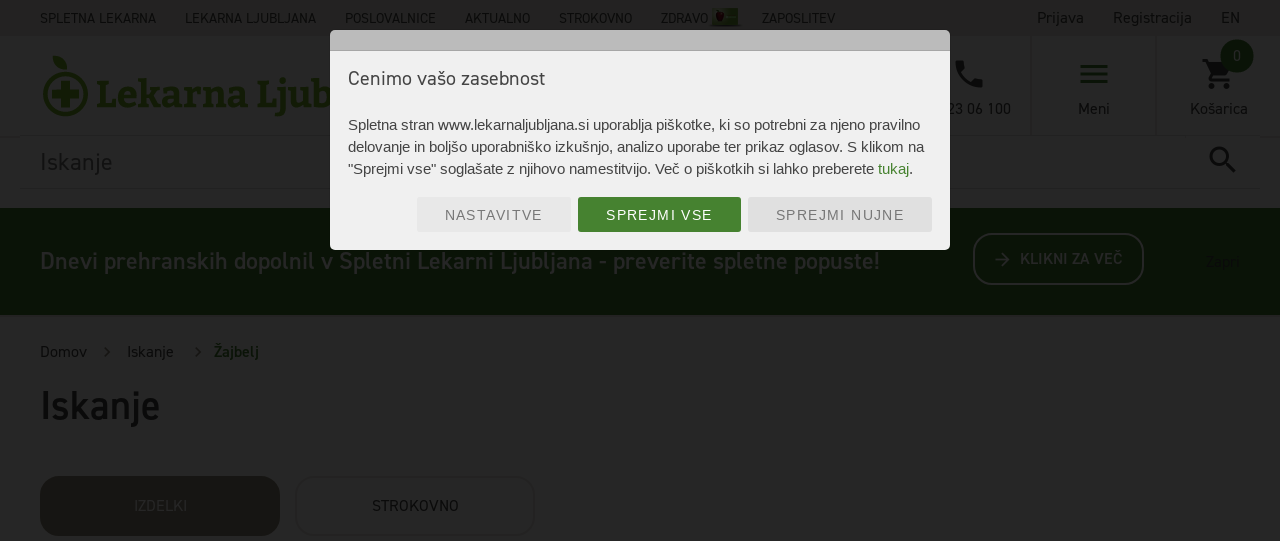

--- FILE ---
content_type: text/html; charset=UTF-8
request_url: https://www.lekarnaljubljana.si/iskanje?query=%C5%BDajbelj
body_size: 15431
content:
<!doctype html> <html lang="sl"> <head> <script src="/js/helpers.min.js?z=2"></script> <meta charset="utf-8"> <meta http-equiv="X-UA-Compatible" content="IE=edge"> <meta name="robots" content="index,follow" /> <meta name="viewport" content="width=device-width, initial-scale=1"> <link rel="stylesheet" href="//use.typekit.net/fpz7kdw.css"> <link href="https://fonts.googleapis.com/icon?family=Material+Icons" rel="stylesheet"> <link rel="stylesheet" href="https://cdnjs.cloudflare.com/ajax/libs/font-awesome/4.7.0/css/font-awesome.min.css"> <link rel="stylesheet" href="https://cdn.jsdelivr.net/npm/bootstrap@4.6.1/dist/css/bootstrap.min.css"> <script src="https://cdn.jsdelivr.net/npm/jquery@3.6.0/dist/jquery.slim.min.js"></script> <script src="https://cdn.jsdelivr.net/npm/popper.js@1.16.1/dist/umd/popper.min.js"></script> <script src="https://cdn.jsdelivr.net/npm/bootstrap@4.6.1/dist/js/bootstrap.bundle.min.js"></script> <link rel="icon" type="image/png" href="/img/icon.png" width="16" height="16"> <meta name="csrf-token" content="WTF1ImaOCdRJkCgWGR0FuzNSHQOgKRnnUTWA3cTQ">     
            <title> Žajbelj - Lekarna Ljubljana</title> 
    

        <meta name="description" content="V Lekarni Ljubljana posvečamo pozornost ohranjanju zdravja in izvajanju farmacevtske skrbi za občane ter z oskrbo zdravstvenih zavodov z zdravili in  ... ">
    <link href="/css/enki_main.css?t=9" rel="stylesheet">
    <link href="/css/app.css?r=46" rel="stylesheet">
    <script src="https://www.google.com/recaptcha/api.js?onload=vueRecaptchaApiLoaded&render=explicit&hl=sl" async defer>
    </script>

    <link rel="stylesheet" type="text/css" href="//cdnjs.cloudflare.com/ajax/libs/cookieconsent2/3.0.3/cookieconsent.min.css" />
    <script src="//cdnjs.cloudflare.com/ajax/libs/cookieconsent2/3.0.3/cookieconsent.min.js"></script>

    <meta property="fb:app_id" content="562640300770265" />
    <meta property="og:url"           content="https://www.lekarnaljubljana.si/iskanje" /> 
    <meta property="og:type"          content="website" />
    <meta property="og:title"         content="Žajbelj" />
    
                
    
    
    <link rel="canonical" href="https://www.lekarnaljubljana.si/iskanje?query=%C5%BDajbelj" />

    

    
    <!-- DODATKI ZA GOOGLE TAG MANAGER -->
    <script>
        window.dataLayer = window.dataLayer || [];

        
        
            </script>
    <!-- Konec dodatkov za google tag manager -->

    <!-- Google Tag Manager NEW -->
    <script>(function(w,d,s,l,i){w[l]=w[l]||[];w[l].push({'gtm.start':
    new Date().getTime(),event:'gtm.js'});var f=d.getElementsByTagName(s)[0],
    j=d.createElement(s),dl=l!='dataLayer'?'&l='+l:'';j.async=true;j.src=
    'https://www.googletagmanager.com/gtm.js?id='+i+dl;f.parentNode.insertBefore(j,f);
    })(window,document,'script','dataLayer','GTM-TL96WWZJ');</script>
    <!-- End Google Tag Manager -->

    
    
</head>
<body>
    <!-- Google Tag Manager (noscript) NEW -->
    <noscript><iframe src="https://www.googletagmanager.com/ns.html?id=GTM-TL96WWZJ"
    height="0" width="0" style="display:none;visibility:hidden"></iframe></noscript>
    <!-- End Google Tag Manager (noscript) -->

 <style> .hidden__nav { position: absolute; left: 0; top: 50%; -webkit-transform: translateY(-50%); transform: translateY(-50%); } .main__nav { max-width: calc(100% - 230px) !important; } .menu li { row-gap: 2px; } .img_card { position: absolute; margin-top: -2px; } </style> <button id="to_content" class="to_content">Skoči do osrednje vsebine</button> <button id="to_content_mobile" class="to_content">Skoči do osrednje vsebine</button> <div id="secondary__nav"> <div class="secondary__nav--wrapper"> <div class="nav__links main__nav"> <ul class="menu">  <li><a href="/spletna-lekarna">Spletna lekarna</a></li> <li><a href="/lekarna-ljubljana">Lekarna Ljubljana</a></li> <li><a href="/poslovalnice">Poslovalnice</a></li> <li><a href="/aktualno">Aktualno</a></li> <li><a href="/strokovno">Strokovno</a></li> <li><a href="/katalog">Zdravo</a> <img class="img_card" src="https://www.lekarnaljubljana.si/img/icons/kz_ico2.png" alt="Kartica zvestobe"> </li> <li class="zaposlitev"><a href="/zaposlitev">Zaposlitev</a>  </ul> </div> <div class="nav__user" v-cloak id="navUser">  <ul class="menu">   <li> <a class="menu__login" v-on:click="showLoginBox = 1" href="#">Prijava</a> <div v-cloak class="quickLogin" v-if="showLoginBox == 1"> <div class="quickLogin--wrapper"> <div class="title">Prijava</div> <div id="quickLogin--close" v-on:click="showLoginBox = 0"></div> <form >  <div class="form-item "> <label >Uporabniško ime*:</label> <input type="text" name="username" key="username" v-model="username" aria-label="Uporabniško ime*:" v-validate="'required'" data-vv-as="uporabniško ime*" /> <span v-show="errors.has('username')" class="help is-danger">{{ errors.first('username') }}</span> </div>   <div class="form-item "> <label >Geslo*:</label> <input type="password" name="password" key="password" v-model="password" aria-label="Geslo*:" v-validate="'required'" data-vv-as="geslo*" /> <span v-show="errors.has('password')" class="help is-danger">{{ errors.first('password') }}</span> </div>  <div class="form-item lost-password"> <a href="https://www.lekarnaljubljana.si/pozabljeno-geslo">Pozabil sem geslo.</a> </div> <div class="form-actions"> <div class="form-actions"><button v-on:click="validateBeforeSubmit($event)">Prijava</button></div> </div> <div class="facebook--login"> <div class="form-actions"><button v-on:click="fbRedirect($event)">Prijavi se s Facebook računom</button></div> </div> </form> </div> </div> </li>   <li><a href="https://www.lekarnaljubljana.si/uporabnik/registracija">Registracija</a></li>    <li><a href="/change-language/en">EN </a></li>  </ul> </div> </div> </div> <style> @media screen and (max-width: 320px) { #to_content_mobile:focus { top: 42px; left: 8px; } } </style> <div id="logo--mobile" v-cloak> <div class="logo" style="max-width: 15.688rem;"> <a href=https://www.lekarnaljubljana.si title="Domov" > <img src="/img/svg/LL_Logo_Web_2020_2.svg" style="width: 100%; height: auto;" alt="Lekarna Ljubljana"> </a> </div> <div> <div class="changeLanguage">  <a href="/change-language/en">EN </a>  </div> <div class="quickP">  <a style="margin-right: 10px; line-height: 23px; font-size: 0.8rem; display:block;" href="https://www.lekarnaljubljana.si/uporabnik/registracija">Registracija</a> <a href="#" v-on:click="showLoginBox = 1" >Prijava</a> <div v-cloak class="quickLogin" v-if="showLoginBox == 1"> <div class="quickLogin--wrapper"> <div class="title">Prijava</div> <div id="quickLogin--close" v-on:click="showLoginBox = 0"></div> <form >  <div class="form-item "> <label >Uporabniško ime*:</label> <input type="text" name="username" key="username" v-model="username" aria-label="Uporabniško ime*:" v-validate="'required'" data-vv-as="uporabniško ime*" /> <span v-show="errors.has('username')" class="help is-danger">{{ errors.first('username') }}</span> </div>   <div class="form-item "> <label >Geslo*:</label> <input type="password" name="password" key="password" v-model="password" aria-label="Geslo*:" v-validate="'required'" data-vv-as="geslo*" /> <span v-show="errors.has('password')" class="help is-danger">{{ errors.first('password') }}</span> </div>  <div class="form-item lost-password"> <a href="https://www.lekarnaljubljana.si/pozabljeno-geslo">Pozabil sem geslo.</a> </div> <div class="form-actions"> <div class="form-actions"><button v-on:click="validateBeforeSubmit($event)">Prijava</button></div> </div> <div class="facebook--login"> <div class="form-actions"><button v-on:click="fbRedirect($event)">Prijavi se s Facebook računom</button></div> </div> </form> </div> </div>  </div> </div> </div> <!-- Primary Nav -->
<style>
    .button_search {
        padding-top: 3.093rem !important;
        width: 74px;
    }
    .button_container {
        right: 21px !important;
    }

    @media  screen and (max-width: 1290px) {
        .button_container {
            right: 0 !important;
        }
    }
    .to_content {
        position: absolute;
        width: 1px;
        height: 1px;
        background-color: transparent;
        padding: 0;
        margin: -1px;       
        border: 0;
        overflow: hidden;
        clip: rect(0 0 0 0);
    }
    .to_content:focus {
        position: static;
        width: auto;
        height: auto;
        margin: 0;
        padding: 8px 16px;
        background-color: #ffffcc;
        color: #000;
        clip: auto;
        overflow: visible;
        z-index: 9999;
    }
    .primary__spacer {
        @media (max-width: 1290px) {
            margin-bottom: 51px !important;
        }
    }
</style>
<div id="primary__nav" class="noie primary__spacer">
    <div class="primary__nav--wrapper">
        <div id="logo">
            <a href='/' title="Domov" id="logo_LL_link">
                <img src="/img/svg/LL_Logo_Web_2020.svg" id="logo_LL" alt="Logotip podjetja">
            </a>
        </div>

        
        <div id="search__block" class="search_box" style="z-index: 1;">
            
            <div class="search__block--wrapper ">

                                    <vue-autosuggest
                        :suggestions="[{data:search_results}]"
                        :input-props="{id:'autosuggest__input', placeholder:'Iskanje', title:'Iskanje', 'aria-label': 'Iskanje'}"
                        @input="onInputChange"
                        @selected="selectHandler"
                        @click="clickHandler"
                        v-model="input_string">  
                        <template slot-scope="{suggestion}">
                            <span class="my-suggestion-item">{{suggestion.item.name}}</span>
                        </template>
                    </vue-autosuggest>
    
                    <div class="form-actions go_search_button button_container ClaudeBot" tabindex="0">
                        <button type="submit" class="button_search" v-on:click="goSearch" aria-label="Poišči vsebino" value="Poišči" tabindex="0"></button>
                    </div>
                            </div>
        </div>

        <div id="primary__menu" class="ClaudeBot">
            <div class="primary__menu--wrapper">

                

                <div id="nav--phone" class="nav--item" tabindex="0">
                    <a class="phone--icon item--icon" title="01 23 06 100" href="tel:01 23 06 100"></a>
                    <div class="phone--nr item--txt">01 23 06 100</div>
                </div>
                
                <div id="nav--hamburger" class="nav--item" tabindex="0">
                    <div class="hamburger--icon item--icon">
                        <span></span>
                    </div>
                    <div class="hamburger--txt item--txt">Meni</div>
                </div>
                

             
                    <div class="sr-only" style="float:left;">
                        <div class=" nav--item " style="padding:0;">
                            <div style="margin-bottom:10px;">
                                <form onsubmit="return urlRedirect(document.getElementById('sr_menu_kategorija_option').value);">
                                    <select id="sr_menu_kategorija_option" style="width: 100%;" aria-label="Izdelki po kategorijah">
                                                                                    
                                                                                            <option value="/spletna-lekarna/zdravila-brez-recepta">Zdravila brez recepta</option>
                                                                                            <option value="/spletna-lekarna/medicinski-pripomocki">Medicinski pripomočki</option>
                                                                                            <option value="/spletna-lekarna/prehrana-in-dodatki">Prehrana in dodatki</option>
                                                                                            <option value="/spletna-lekarna/kozmetika">Kozmetika</option>
                                                                                            <option value="/spletna-lekarna/pripomocki">Pripomočki</option>
                                                                                            <option value="/spletna-lekarna/homeopatija">Homeopatija</option>
                                                                                            <option value="/spletna-lekarna/veterina">Veterina</option>
                                                                                            <option value="/spletna-lekarna/mama-in-otrok">Mama in otrok</option>
                                                                                            <option value="/spletna-lekarna/eko-izdelki">Eko izdelki</option>
                                                                                            <option value="/spletna-lekarna/izdelki-lekarne-ljubljana">Izdelki Lekarne Ljubljana</option>
                                                                                            <option value="/spletna-lekarna/potovalna-lekarna">Potovalna lekarna</option>
                                                                                            <option value="/spletna-lekarna/darila">Darila</option>
                                                                                            <option value="/spletna-lekarna/posebna-ponudba">Posebna ponudba</option>
                                                                                                                        </select>
                                    <input id="sr_menu_kategorija_button" style="max-width: 100%;" type="submit" value="Izberite kategorijo">
                                </form>
                            </div>
                            <div>
                                                                <form onsubmit="return urlRedirect(document.getElementById('sr_menu_telo_option').value);">
                                    <select id="sr_menu_telo_option"
                                        style="width: 100%;" aria-label="Izdelki po delih telesa">
                                                                                                                                    <option value="/spletna-lekarna?telo=74">Boki</option>
                                                                                                                                                                                <option value="/spletna-lekarna?telo=114">Brada</option>
                                                                                                                                                                                <option value="/spletna-lekarna?telo=90">Bradavica</option>
                                                                                                                                                                                <option value="/spletna-lekarna?telo=50">čelo</option>
                                                                                                                                                                                <option value="/spletna-lekarna?telo=105">črevesje </option>
                                                                                                                                                                                <option value="/spletna-lekarna?telo=106">Danka</option>
                                                                                                                                                                                <option value="/spletna-lekarna?telo=87">Dihala</option>
                                                                                                                                                                                <option value="/spletna-lekarna?telo=68">Dlan</option>
                                                                                                                                                                                <option value="/spletna-lekarna?telo=56">Dlesni</option>
                                                                                                                                                                                <option value="/spletna-lekarna?telo=34">Glava</option>
                                                                                                                                                                                <option value="/spletna-lekarna?telo=78">Gleženj</option>
                                                                                                                                                                                <option value="/spletna-lekarna?telo=61">Grlo </option>
                                                                                                                                                                                <option value="/spletna-lekarna?telo=94">Hrbet</option>
                                                                                                                                                                                <option value="/spletna-lekarna?telo=96">Hrbtenica</option>
                                                                                                                                                                                <option value="/spletna-lekarna?telo=103">Jetra </option>
                                                                                                                                                                                <option value="/spletna-lekarna?telo=57">Jezik</option>
                                                                                                                                                                                <option value="/spletna-lekarna?telo=77">Koleno</option>
                                                                                                                                                                                <option value="/spletna-lekarna?telo=73">Kolk</option>
                                                                                                                                                                                <option value="/spletna-lekarna?telo=67">Komolec</option>
                                                                                                                                                                                <option value="/spletna-lekarna?telo=83">Kosti</option>
                                                                                                                                                                                <option value="/spletna-lekarna?telo=72">Kosti</option>
                                                                                                                                                                                <option value="/spletna-lekarna?telo=97">Kosti</option>
                                                                                                                                                                                <option value="/spletna-lekarna?telo=40">Koža</option>
                                                                                                                                                                                <option value="/spletna-lekarna?telo=93">Kri</option>
                                                                                                                                                                                <option value="/spletna-lekarna?telo=95">Križ</option>
                                                                                                                                                                                <option value="/spletna-lekarna?telo=60">Lasišče</option>
                                                                                                                                                                                <option value="/spletna-lekarna?telo=59">Lasje</option>
                                                                                                                                                                                <option value="/spletna-lekarna?telo=108">Ledvica</option>
                                                                                                                                                                                <option value="/spletna-lekarna?telo=109">Mehur</option>
                                                                                                                                                                                <option value="/spletna-lekarna?telo=63">Možgani</option>
                                                                                                                                                                                <option value="/spletna-lekarna?telo=75">Noga</option>
                                                                                                                                                                                <option value="/spletna-lekarna?telo=82">Nohti</option>
                                                                                                                                                                                <option value="/spletna-lekarna?telo=71">Nohti</option>
                                                                                                                                                                                <option value="/spletna-lekarna?telo=52">Nos</option>
                                                                                                                                                                                <option value="/spletna-lekarna?telo=112">Nožnica</option>
                                                                                                                                                                                <option value="/spletna-lekarna?telo=49">Obraz</option>
                                                                                                                                                                                <option value="/spletna-lekarna?telo=51">Oko </option>
                                                                                                                                                                                <option value="/spletna-lekarna?telo=92">Ožilje</option>
                                                                                                                                                                                <option value="/spletna-lekarna?telo=66">Pazduha</option>
                                                                                                                                                                                <option value="/spletna-lekarna?telo=80">Peta</option>
                                                                                                                                                                                <option value="/spletna-lekarna?telo=86">Pljuča</option>
                                                                                                                                                                                <option value="/spletna-lekarna?telo=38">Prebavila</option>
                                                                                                                                                                                <option value="/spletna-lekarna?telo=110">Prostata</option>
                                                                                                                                                                                <option value="/spletna-lekarna?telo=89">Prsi</option>
                                                                                                                                                                                <option value="/spletna-lekarna?telo=88">Prsni koš</option>
                                                                                                                                                                                <option value="/spletna-lekarna?telo=70">Prsti</option>
                                                                                                                                                                                <option value="/spletna-lekarna?telo=81">Prsti</option>
                                                                                                                                                                                <option value="/spletna-lekarna?telo=65">Rama</option>
                                                                                                                                                                                <option value="/spletna-lekarna?telo=98">Rebra</option>
                                                                                                                                                                                <option value="/spletna-lekarna?telo=64">Roka</option>
                                                                                                                                                                                <option value="/spletna-lekarna?telo=39">Sečila/splovila</option>
                                                                                                                                                                                <option value="/spletna-lekarna?telo=53">Sinusi</option>
                                                                                                                                                                                <option value="/spletna-lekarna?telo=36">Spodnja okončina</option>
                                                                                                                                                                                <option value="/spletna-lekarna?telo=111">Spolni ud</option>
                                                                                                                                                                                <option value="/spletna-lekarna?telo=91">Srce</option>
                                                                                                                                                                                <option value="/spletna-lekarna?telo=76">Stegno</option>
                                                                                                                                                                                <option value="/spletna-lekarna?telo=79">Stopalo</option>
                                                                                                                                                                                <option value="/spletna-lekarna?telo=85">ščitnica</option>
                                                                                                                                                                                <option value="/spletna-lekarna?telo=100">Trebuh</option>
                                                                                                                                                                                <option value="/spletna-lekarna?telo=37">Trup</option>
                                                                                                                                                                                <option value="/spletna-lekarna?telo=58">Uho </option>
                                                                                                                                                                                <option value="/spletna-lekarna?telo=54">Usta</option>
                                                                                                                                                                                <option value="/spletna-lekarna?telo=84">Vrat</option>
                                                                                                                                                                                <option value="/spletna-lekarna?telo=62">Vrat </option>
                                                                                                                                                                                <option value="/spletna-lekarna?telo=107">Zadnjik</option>
                                                                                                                                                                                <option value="/spletna-lekarna?telo=69">Zapestje</option>
                                                                                                                                                                                <option value="/spletna-lekarna?telo=35">Zgornja okončina</option>
                                                                                                                                                                                <option value="/spletna-lekarna?telo=55">Zobje</option>
                                                                                                                                                                                <option value="/spletna-lekarna?telo=102">želodec</option>
                                                                                                                                                                                <option value="/spletna-lekarna?telo=104">žolč</option>
                                                                                                                        </select>
                                    <input style="max-width: 100%;" type="submit" value="Izberite izdelke po delih telesa">
                                </form>
                            </div>
                        </div>
                    </div>
             

                <div id="nav--cart" class="nav--item" tabindex="0">
                    <a href="https://www.lekarnaljubljana.si/kosarica" title="Košarica" tabindex="-1">
                    <div class="cart--icon item--icon">
                                                <div v-bind:aria-label="'Pojdi v košarico (število artiklov v košarici ' + itemNr + ')'" id="cart--itemNr" class="cart--itemNr" v-text="itemNr" data-itemNr="0"></div>
                    </div>
                    <div class="cart--txt item--txt">Košarica</div>
                    </a>
                </div>

                <div  class="sr-only" style="float:left; width:60px;"><a href="/kosarica" title="Košarica" v-text="'Število artiklov v košarici: ' + itemNr"> </a></div>
                

            </div>
        </div>
        

    </div>

    

</div>
<!-- Primary Nav -->

     <main id="core"> <div id="body">  <div id="offer--top" style="background-color:#468230; padding:10px 0;"> <div class="offer--top--wrapper"> <div class="offer--content"> <div class="offer__pretext" style="color:white; font-size:24px;">Dnevi prehranskih dopolnil v Spletni Lekarni Ljubljana  - preverite spletne popuste!</div> <div class="offer__text" style="font-size: 16px; margin-top:-25px; padding-bottom:20px;"> </div> </div>  <div class="offer--link" style="padding-top: 10px;"> <a href="https://www.lekarnaljubljana.si/dnevi-prehranskih-dopolnil" style="border:2px solid white;">KLIKNI ZA VEČ</a> </div>  </div> <div id="offer--close"> <span>Zapri</span> </div> </div>   <div id="breadcrumbs">
    <div class="breadcrumbs--wrapper">
        <span class="breadcrumbElement"><a aria-label="Domov" href="/">Domov</a></span>
                                    
                    
                <span class="breadcrumbElement">
                                            <a aria-label="Iskanje" href="#">
                                                                    Iskanje
                                            </a>
                                    </span> 
                
                            
                    
                <span class="breadcrumbElement">
                                                                                        Žajbelj
                                    </span> 
                
                        </div>
</div>



    
  <div id="products"> <div class="products--wrapper"> <div class="products__topBar"> <div class="products__topBar--wrapper"> <h2 class="title"> <div class="title--reveal"></div> <span>Iskanje</span> </h2> </div> </div> <div id="product__desc"> <div class="product__desc--wrapper">  <div class="toolbar"> <ul>  <li><a data-disabletab="true" href="?query=Žajbelj&active_tab=1" class="  active  ">Izdelki</a></li>    <li><a data-disabletab="true" href="?query=Žajbelj&active_tab=2" class="  ">Strokovno</a></li>    </ul> </div> <div class="product__desc--content"> <div class="tab__desc--wrapper">  <div id="search_tab1" class="search_tab single__desc" style="  display: block;  max-width:100%;"> <div id="products_filters" class="products__filters" style="  margin-top:0;  " > <div class="products__filters--wrapper">  <div class="filter__block open"> <div class="filter__block--wrapper"> <div class="title">Razvrsti po</div> <div class="filters open">  <div class="radio" > <input type="radio"  v-on:change="selectOrder($event, '1')" id="razvrsti1" name="radio-group-razvrsti"> <label for="razvrsti1">Najnižji ceni</label> </div>  <div class="radio" > <input type="radio"  v-on:change="selectOrder($event, '2')" id="razvrsti2" name="radio-group-razvrsti"> <label for="razvrsti2">Najvišji ceni</label> </div>  </div> </div> </div>   <div class="filter__block open"> <div class="filter__block--wrapper"> <div class="title">Kategorija</div> <div class="filters open">  <div class="radio" > <input type="radio"   v-on:click="selectCategory($event, 'iskanje', 'prehrana-in-dodatki')" id="kat42" name="radio-group">  <label for="kat42">Prehrana in dodatki</label>  </div>   <div class="radio" > <input type="radio"   v-on:click="selectCategory($event, 'iskanje', 'pripomocki')" id="kat44" name="radio-group">  <label for="kat44">Pripomočki</label>  </div>   <div class="radio" > <input type="radio"   v-on:click="selectCategory($event, 'iskanje', 'izdelki-lekarne-ljubljana')" id="kat48" name="radio-group">  <label for="kat48">Izdelki Lekarne Ljubljana</label>  </div>   </div> </div> </div>   <div class="filter__block open"> <div class="filter__block--wrapper"> <div class="title">Oznaka</div> <div class="filters open">   <div  class="checkbox tick "> <input v-model="activeNamenUporabe[208]" v-on:change="selectNamenUporabe($event, 'iskanje', '208')" type="checkbox" id="nu208">  <label for="nu208">aromaterapija </label>  </div>   <div  class="checkbox tick "> <input v-model="activeNamenUporabe[205]" v-on:change="selectNamenUporabe($event, 'iskanje', '205')" type="checkbox" id="nu205">  <label for="nu205">čaji in čajne mešanice</label>  </div>   <br />  </div> </div> </div>    </div> </div>  <div class="products__list">  <div class="products__list--wrapper">  <div class="products__blocks"> <div class="products__blocks--wrapper">  <div class="single__product popust ">
                        <div class="single__product--wrapper">
                
        
        
        
        
        

        
        
        
        
        
        
        <div class="product--img">
                        
            <script>
                var artikel_cena = 2.05;
                var price_type = "redna cena";
                var discount = 0.00;
            </script>

                            <a title="Žajbelj, zeliščni čaj, 25 g"
                    href="https://www.lekarnaljubljana.si/artikel/zajbelj-zeliscni-caj-25-g"
                    
                    onclick="dataLayer.push({ ecommerce: null });
                        dataLayer.push({
                            event: 'select_item',
                            ecommerce: {
                                item_list_id: 'seznam_brez_imena',
                                item_list_name: 'Seznam brez imena',
                                items: [{
                                    item_id: '799039',
                                    item_name: 'Žajbelj, zeliščni čaj, 25 g',
                                    discount: discount,
                                    index: 0,
                                    item_brand: '',
                                    item_category: 'Prehrana in dodatki',
                                    item_list_id: 'seznam_brez_imena',
                                    item_list_name: 'Seznam brez imena',
                                    item_variant: '',
                                    price: artikel_cena,
                                    price_type: price_type, 
                                    quantity: 1
                                }]
                            }
                    });">

                    <img src="https://www.lekarnaljubljana.si/imagecache/artikelseznam/ajbelj_1652768192.png" class="" title="" alt="Žajbelj, zeliščni čaj, 25 g">
                </a>
                        
            
                    </div>

        <div class="product--content">
            <div class="product--name">
                <a href="/artikel/zajbelj-zeliscni-caj-25-g">
                                            Žajbelj, zeliščni čaj, 25 g
                                    </a>
            </div>
            

            

             <p></p><br>   <div class="product--priceCart"> <div class="product--price">  <div aria-label="Redna cena: 2,05 €" class="regularPrice"><span class="sr-only">Redna cena: 2,05</span> <span aria-hidden="true">2,05</span> €</div>   </div>   <button aria-label="Dodaj v košarico Žajbelj, zeliščni čaj, 25 g" class="addToCart" v-on:click="addToCart($event,'Žajbelj, zeliščni čaj, 25 g', '799039', '2.0500, 0', '2.05', '')"> <div class="content"> <span class="txt">V košarico</span> <span class="price">2,05 €</span> </div> </button>   </div>  </div> </div> </div>    <div class="single__product popust ">
                        <div class="single__product--wrapper">
                
        
        
        
        
        

        
        
        
        
        
        
        <div class="product--img">
                        
            <script>
                var artikel_cena = 9.17;
                var price_type = "redna cena";
                var discount = 0.00;
            </script>

                            <a title="Eteris Žajbelj, eterično olje, 10 ml"
                    href="https://www.lekarnaljubljana.si/artikel/eteris-zajbelj-etericno-olje-10-ml"
                    
                    onclick="dataLayer.push({ ecommerce: null });
                        dataLayer.push({
                            event: 'select_item',
                            ecommerce: {
                                item_list_id: 'seznam_brez_imena',
                                item_list_name: 'Seznam brez imena',
                                items: [{
                                    item_id: '795344',
                                    item_name: 'Eteris Žajbelj, eterično olje, 10 ml',
                                    discount: discount,
                                    index: 0,
                                    item_brand: 'FAVN',
                                    item_category: 'Pripomočki',
                                    item_list_id: 'seznam_brez_imena',
                                    item_list_name: 'Seznam brez imena',
                                    item_variant: '',
                                    price: artikel_cena,
                                    price_type: price_type, 
                                    quantity: 1
                                }]
                            }
                    });">

                    <img src="https://www.lekarnaljubljana.si/imagecache/artikelseznam/Zajbeljrastlina_1645012389.jpg" class="" title="" alt="Eteris Žajbelj, eterično olje, 10 ml">
                </a>
                        
            
                    </div>

        <div class="product--content">
            <div class="product--name">
                <a href="/artikel/eteris-zajbelj-etericno-olje-10-ml">
                                            Eteris Žajbelj, eterično olje, 10 ml
                                    </a>
            </div>
            

            

             <p></p><br>   <div class="product--priceCart"> <div class="product--price">  <div aria-label="Redna cena: 9,17 €" class="regularPrice"><span class="sr-only">Redna cena: 9,17</span> <span aria-hidden="true">9,17</span> €</div>   </div>   <button aria-label="Dodaj v košarico Eteris Žajbelj, eterično olje, 10 ml" class="addToCart" v-on:click="addToCart($event,'Eteris Žajbelj, eterično olje, 10 ml', '795344', '9.1700, 0', '9.17', 'FAVN')"> <div class="content"> <span class="txt">V košarico</span> <span class="price">9,17 €</span> </div> </button>   </div>  </div> </div> </div>    <div class="single__product popust ">
                        <div class="single__product--wrapper">
                
        
        
        
        
        

        
        
        
        
        
        
        <div class="product--img">
                        
            <script>
                var artikel_cena = 8.90;
                var price_type = "redna cena";
                var discount = 0.00;
            </script>

                            <a title="Medex  Žajbelj in Islandski Lišaj, sirup, 150 ml"
                    href="https://www.lekarnaljubljana.si/artikel/medex-zajbelj-in-islandski-lisaj-sirup-150-ml"
                    
                    onclick="dataLayer.push({ ecommerce: null });
                        dataLayer.push({
                            event: 'select_item',
                            ecommerce: {
                                item_list_id: 'seznam_brez_imena',
                                item_list_name: 'Seznam brez imena',
                                items: [{
                                    item_id: '793661',
                                    item_name: 'Medex  Žajbelj in Islandski Lišaj, sirup, 150 ml',
                                    discount: discount,
                                    index: 0,
                                    item_brand: 'MEDEX',
                                    item_category: 'Prehrana in dodatki',
                                    item_list_id: 'seznam_brez_imena',
                                    item_list_name: 'Seznam brez imena',
                                    item_variant: '',
                                    price: artikel_cena,
                                    price_type: price_type, 
                                    quantity: 1
                                }]
                            }
                    });">

                    <img src="https://www.lekarnaljubljana.si/imagecache/artikelseznam/ZAJBELJZLOZENKASTEKLENICKASLOLOW.jpg" class="" title="" alt="Medex  Žajbelj in Islandski Lišaj, sirup, 150 ml">
                </a>
                        
            
                    </div>

        <div class="product--content">
            <div class="product--name">
                <a href="/artikel/medex-zajbelj-in-islandski-lisaj-sirup-150-ml">
                                            Medex  Žajbelj in Islandski Lišaj, sirup, 150 ml
                                    </a>
            </div>
            

            

             <p></p><br>   <div class="product--priceCart"> <div class="product--price">  <div aria-label="Redna cena: 8,90 €" class="regularPrice"><span class="sr-only">Redna cena: 8,90</span> <span aria-hidden="true">8,90</span> €</div>   </div>   <button aria-label="Dodaj v košarico Medex  Žajbelj in Islandski Lišaj, sirup, 150 ml" class="addToCart" v-on:click="addToCart($event,'Medex  Žajbelj in Islandski Lišaj, sirup, 150 ml', '793661', '8.9000, 0', '8.90', 'MEDEX')"> <div class="content"> <span class="txt">V košarico</span> <span class="price">8,90 €</span> </div> </button>   </div>  </div> </div> </div>    <div class="single__product popust ">
                        <div class="single__product--wrapper">
                
        
        
        
        
        

        
        
        
        
        
        
        <div class="product--img">
                        
            <script>
                var artikel_cena = 2.70;
                var price_type = "redna cena";
                var discount = 0.00;
            </script>

                            <a title="Herba Medica Čaj žajbelj, 25 vrečk"
                    href="https://www.lekarnaljubljana.si/artikel/herba-medica-caj-zajbelj-25-vreck"
                    
                    onclick="dataLayer.push({ ecommerce: null });
                        dataLayer.push({
                            event: 'select_item',
                            ecommerce: {
                                item_list_id: 'seznam_brez_imena',
                                item_list_name: 'Seznam brez imena',
                                items: [{
                                    item_id: '828841',
                                    item_name: 'Herba Medica Čaj žajbelj, 25 vrečk',
                                    discount: discount,
                                    index: 0,
                                    item_brand: 'HERBA MEDICA',
                                    item_category: 'Prehrana in dodatki',
                                    item_list_id: 'seznam_brez_imena',
                                    item_list_name: 'Seznam brez imena',
                                    item_variant: '',
                                    price: artikel_cena,
                                    price_type: price_type, 
                                    quantity: 1
                                }]
                            }
                    });">

                    <img src="https://www.lekarnaljubljana.si/imagecache/artikelseznam/Herba-medica-ajbelj_1722845130.png" class="" title="" alt="Herba Medica Čaj žajbelj, 25 vrečk">
                </a>
                        
            
                    </div>

        <div class="product--content">
            <div class="product--name">
                <a href="/artikel/herba-medica-caj-zajbelj-25-vreck">
                                            Herba Medica Čaj žajbelj, 25 vrečk
                                    </a>
            </div>
            

            

             <p></p><br>   <div class="product--priceCart"> <div class="product--price">  <div aria-label="Redna cena: 2,70 €" class="regularPrice"><span class="sr-only">Redna cena: 2,70</span> <span aria-hidden="true">2,70</span> €</div>   </div>   <button aria-label="Dodaj v košarico Herba Medica Čaj žajbelj, 25 vrečk" class="addToCart" v-on:click="addToCart($event,'Herba Medica Čaj žajbelj, 25 vrečk', '828841', '2.7000, 0', '2.70', 'HERBA MEDICA')"> <div class="content"> <span class="txt">V košarico</span> <span class="price">2,70 €</span> </div> </button>   </div>  </div> </div> </div>    </div> </div> <div class="products__pager"> <div class="products__pager--wrapper">  </div> </div> </div> </div>  </div>    <div id="search_tab2" class="search_tab single__desc" style="  max-width:100%;"> <div id="cards"> <div class="cards--wrapper">  <div id="cards__blocks"> <div class="cards__blocks--wrapper">      <div class="single__block banner-promotion" data-name=" - Žajbelj" data-slot="stran_iskalnik-1" data-promotion="Žajbelj">
    <div class="single__block--wrapper">
                <div class="block--img">
                        
                
                <img src="https://www.lekarnaljubljana.si/imagecache/info2/Zajbelj-1.jpg" alt="Žajbelj">
                    </div>
                <div class="block--content">
            <div class="advice--meta">
                                    
                                <span class="meta--category">
                                            
                                    </span>
                            </div>
            <h3 class="advice--title">Žajbelj
                            </h3>
            <div class="advice--summary"><p>Zanima me, kako pitje žajbljevega čaja (če ga pije doječa mamica) vpliva na dojenega otroka. Ali mu lahko pusti kak&scaron;ne posledice? Vem, da zmanj&scaron;uje količino mleko.</p>
</div>

            
                            <div class="advice--link">
                                        <a 
                        
                    aria-label="Preberi več: Žajbelj"

                        href="/info/zajbelj">
                        
                                                    Preberi več
                                            </a>
                </div>
            
        </div>
    </div>
</div>



     <div class="single__block banner-promotion" data-name=" - Zdravilne rastline: Žajbelj" data-slot="stran_iskalnik-2" data-promotion="Zdravilne rastline: Žajbelj">
    <div class="single__block--wrapper">
                <div class="block--img">
                        
                
                <img src="https://www.lekarnaljubljana.si/imagecache/info2/Zajbelj-1.jpg" alt="Zdravilne rastline: Žajbelj">
                    </div>
                <div class="block--content">
            <div class="advice--meta">
                                    
                                <span class="meta--category">
                                            
                                    </span>
                            </div>
            <h3 class="advice--title">Zdravilne rastline: Žajbelj
                            </h3>
            <div class="advice--summary"><p>Žajbelj raste kot do kolen visok, močno razvejan grm s sivozelenimi listi. Listi so debeli, hrapavi, na robu drobno nazobčani.</p>
</div>

            
                            <div class="advice--link">
                                        <a 
                        
                    aria-label="Preberi več: Zdravilne rastline: Žajbelj"

                        href="/info/zajbelj">
                        
                                                    Preberi več
                                            </a>
                </div>
            
        </div>
    </div>
</div>



     </div> </div>  </div> </div> </div>    </div> </div>  </div> </div> </div> </div>   </div>  </main> <style> .mobile_nav_title { display: none; } .nav_correction { display: none; } @media only screen and (max-width: 914px) { .nav_correction { display: block; margin-bottom: 25px; } .nav_correction li { margin-bottom: .625rem; } .nav_correction li a { font-size: 1rem; font-weight: 400; color: #434342; text-transform: uppercase; -webkit-transition: all .4s cubic-bezier(.73,.14,.14,.78); transition: all .4s cubic-bezier(.73,.14,.14,.78); } .nav_correction li a:hover { color: rgba(67, 67, 66, .7); } .mobile_nav_title { display: block; line-height: 1.35; font-weight: 600; color: #434342; margin-bottom: .9375rem; font-size: calc(19.2px + 1.73333vw); } } @media only screen and (max-width: 490px) { #brandsMenu .menu { grid-template-columns: 150px 150px !important; } } </style> <div id="overlay__menu"> <div class="overlay__menu--wrapper"> <div id="overlay__header"> <div class="overlay__header--wrapper"> <div id="overlay__logo" style="width: 100%; max-width: 14rem;"> <img src="/img/svg/LL_Logo_Web_2020_2.svg" style="width: 100%; height: auto;" alt="Logotip podjetja"> </div> <div class="overlay__actions"> <div id="overlay__search"> <form action="/iskanje" method="GET"> <div class="form-item"> <input name="query" type="text" title="Iskanje" placeholder="Iskanje" aria-label="Iskanje"> </div> <div class="form-actions"> <button type="submit" aria-label="Poišči" value="Poišči">Poišči</button> </div> </form> </div> <div id="overlay__close"> <span>Zapri</span> </div> </div> </div> </div> <div id="overlay__content"> <div class="title mobile_nav_title">Hitre povezave</div> <div class="nav__links nav_correction"> <ul class="menu">  <li><a title="Spletna lekarna" href="/spletna-lekarna">SPLETNA LEKARNA</a></li> <li><a title="Lekarna Ljubljana" href="/lekarna-ljubljana">LEKARNA LJUBLJANA</a></li> <li><a title="Poslovalnice" href="/poslovalnice">POSLOVALNICE</a></li> <li><a title="Aktualno" href="/aktualno">AKTUALNO</a></li> <li><a title="Strokovno" href="/strokovno">STROKOVNO</a></li> <li><a title="Zdravo" href="/katalog">ZDRAVO</a> <img style="position:absolute; width: auto; height: auto;" src="https://www.lekarnaljubljana.si/img/icons/kz_ico2.png" alt="Kartica zvestobe"> </li> <li class="zaposlitev"><a title="Zaposlitev" href="/zaposlitev">ZAPOSLITEV</a>  </ul> </div> <div class="overlay--right" style="margin-bottom: 25px;"> <div class="menu--categories"> <div class="title">Po kategorijah</div> <div class="sub">Izberite izdelke.</div>  <ul class="menu">  <li><a href="/spletna-lekarna/zdravila-brez-recepta">Zdravila brez recepta</a></li>  <li><a href="/spletna-lekarna/medicinski-pripomocki">Medicinski pripomočki</a></li>  <li><a href="/spletna-lekarna/prehrana-in-dodatki">Prehrana in dodatki</a></li>  <li><a href="/spletna-lekarna/kozmetika">Kozmetika</a></li>  <li><a href="/spletna-lekarna/pripomocki">Pripomočki</a></li>  <li><a href="/spletna-lekarna/homeopatija">Homeopatija</a></li>  <li><a href="/spletna-lekarna/veterina">Veterina</a></li>  <li><a href="/spletna-lekarna/mama-in-otrok">Mama in otrok</a></li>  <li><a href="/spletna-lekarna/eko-izdelki">Eko izdelki</a></li>  <li><a href="/spletna-lekarna/izdelki-lekarne-ljubljana">Izdelki Lekarne Ljubljana</a></li>  <li><a href="/spletna-lekarna/potovalna-lekarna">Potovalna lekarna</a></li>  <li><a href="/spletna-lekarna/darila">Darila</a></li>  <li><a href="/spletna-lekarna/posebna-ponudba">Posebna ponudba</a></li>  </ul>  </div> </div> <div class="overlay__content--wrapper"> <div class="overlay--left"> <div class="letterBg"></div> <div class="menu--alphabet"> <div class="title">Po abecedi</div> <div class="sub">Izberite izdelek na podlagi prve začetnice.</div> <div class="letters"> <ul> <li data-letter="a">A</li> <li data-letter="b">B</li> <li data-letter="c">C</li> <li data-letter="č">Č</li> <li data-letter="d">D</li> <li data-letter="e">E</li> <li data-letter="f">F</li> <li data-letter="g">G</li> <li data-letter="h">H</li> <li data-letter="i">I</li> <li data-letter="j">J</li> <li data-letter="k">K</li> <li data-letter="l">L</li> <li data-letter="m">M</li> <li data-letter="n">N</li> <li data-letter="o">O</li> <li data-letter="p">P</li> <li data-letter="r">R</li> <li data-letter="s">S</li> <li data-letter="š">Š</li> <li data-letter="t">T</li> <li data-letter="u">U</li> <li data-letter="v">V</li> <li data-letter="z">Z</li> <li data-letter="ž">Ž</li> </ul> </div> <div class="menuByLetters" id="brandsMenu">   <ul data-letter="a" class="menu"><li><a href="/iskanje?query=A-Cerumen">A-Cerumen</a></li><li><a href="/iskanje?query=A-Derma">A-Derma</a></li><li><a href="/iskanje?query=A.Vogel">A.Vogel</a></li><li><a href="/iskanje?query=A313">A313</a></li><li><a href="/iskanje?query=Aboca">Aboca</a></li><li><a href="/iskanje?query=Accu-Chek">Accu-Chek</a></li><li><a href="/iskanje?query=Acerola">Acerola</a></li><li><a href="/iskanje?query=Acetocaustin">Acetocaustin</a></li><li><a href="/iskanje?query=ActiveCare">ActiveCare</a></li><li><a href="/iskanje?query=Acuvue">Acuvue</a></li><li><a href="/iskanje?query=Adrenomaxx">Adrenomaxx</a></li><li><a href="/iskanje?query=After">After</a></li><li><a href="/iskanje?query=Aidapt">Aidapt</a></li><li><a href="/iskanje?query=AirmenBeans">AirmenBeans</a></li><li><a href="/iskanje?query=AK-Imun">AK-Imun</a></li><li><a href="/iskanje?query=Akutol">Akutol</a></li><li><a href="/iskanje?query=Alfa">Alfa</a></li><li><a href="/iskanje?query=Alga">Alga</a></li><li><a href="/iskanje?query=Algea">Algea</a></li><li><a href="/iskanje?query=Algo-Derm">Algo-Derm</a></li><li><a href="/iskanje?query=Alhydran">Alhydran</a></li><li><a href="/iskanje?query=Almadea">Almadea</a></li><li><a href="/iskanje?query=Aloe">Aloe</a></li><li><a href="/iskanje?query=Alpenkraft">Alpenkraft</a></li><li><a href="/iskanje?query=AminoGran">AminoGran</a></li><li><a href="/iskanje?query=Aminoplus">Aminoplus</a></li><li><a href="/iskanje?query=Ansei">Ansei</a></li><li><a href="/iskanje?query=Ansiovit">Ansiovit</a></li><li><a href="/iskanje?query=Antimetil">Antimetil</a></li><li><a href="/iskanje?query=Anxiofree">Anxiofree</a></li><li><a href="/iskanje?query=Aptafer">Aptafer</a></li><li><a href="/iskanje?query=Aptamil">Aptamil</a></li><li><a href="/iskanje?query=Aqtivo">Aqtivo</a></li><li><a href="/iskanje?query=Aqua">Aqua</a></li><li><a href="/iskanje?query=Ascolip">Ascolip</a></li><li><a href="/iskanje?query=Aspumex">Aspumex</a></li><li><a href="/iskanje?query=Astaxin">Astaxin</a></li><li><a href="/iskanje?query=Avene">Avene</a></li><li><a href="/iskanje?query=Avitale">Avitale</a></li></ul>  <ul data-letter="b" class="menu"><li><a href="/iskanje?query=Baby">Baby</a></li><li><a href="/iskanje?query=Bach">Bach</a></li><li><a href="/iskanje?query=Bactoblis">Bactoblis</a></li><li><a href="/iskanje?query=Baldrijanove">Baldrijanove</a></li><li><a href="/iskanje?query=Basica">Basica</a></li><li><a href="/iskanje?query=Beauty">Beauty</a></li><li><a href="/iskanje?query=Beautycare">Beautycare</a></li><li><a href="/iskanje?query=Becutan">Becutan</a></li><li><a href="/iskanje?query=Beliema">Beliema</a></li><li><a href="/iskanje?query=Belodex">Belodex</a></li><li><a href="/iskanje?query=Belupo">Belupo</a></li><li><a href="/iskanje?query=Ben's">Ben's</a></li><li><a href="/iskanje?query=Bepanderm">Bepanderm</a></li><li><a href="/iskanje?query=Bepanthol">Bepanthol</a></li><li><a href="/iskanje?query=BetaCold">BetaCold</a></li><li><a href="/iskanje?query=Betaglukan">Betaglukan</a></li><li><a href="/iskanje?query=Beviplex">Beviplex</a></li><li><a href="/iskanje?query=Bio-Kult">Bio-Kult</a></li><li><a href="/iskanje?query=Bio-Oil">Bio-Oil</a></li><li><a href="/iskanje?query=Bioderma">Bioderma</a></li><li><a href="/iskanje?query=BioGaia">BioGaia</a></li><li><a href="/iskanje?query=Biogelat">Biogelat</a></li><li><a href="/iskanje?query=Biokap">Biokap</a></li><li><a href="/iskanje?query=Biolevel">Biolevel</a></li><li><a href="/iskanje?query=Bionect">Bionect</a></li><li><a href="/iskanje?query=Biopharma">Biopharma</a></li><li><a href="/iskanje?query=Biorela">Biorela</a></li><li><a href="/iskanje?query=Biostatine">Biostatine</a></li><li><a href="/iskanje?query=Biosun">Biosun</a></li><li><a href="/iskanje?query=Blephaclean">Blephaclean</a></li><li><a href="/iskanje?query=Blephademodex">Blephademodex</a></li><li><a href="/iskanje?query=Blue">Blue</a></li><li><a href="/iskanje?query=Borovnice">Borovnice</a></li><li><a href="/iskanje?query=BrainBiome">BrainBiome</a></li><li><a href="/iskanje?query=Braun">Braun</a></li><li><a href="/iskanje?query=Braunemon">Braunemon</a></li><li><a href="/iskanje?query=Brezov">Brezov</a></li><li><a href="/iskanje?query=Bronchomed">Bronchomed</a></li><li><a href="/iskanje?query=Brusnica">Brusnica</a></li><li><a href="/iskanje?query=Bulardi">Bulardi</a></li></ul>  <ul data-letter="c" class="menu"><li><a href="/iskanje?query=Ca+Mg+D">Ca+Mg+D</a></li><li><a href="/iskanje?query=Calmiderm">Calmiderm</a></li><li><a href="/iskanje?query=Carl">Carl</a></li><li><a href="/iskanje?query=Catafertyl">Catafertyl</a></li><li><a href="/iskanje?query=CeloVit">CeloVit</a></li><li><a href="/iskanje?query=Centrum">Centrum</a></li><li><a href="/iskanje?query=CeraVe">CeraVe</a></li><li><a href="/iskanje?query=Cerola">Cerola</a></li><li><a href="/iskanje?query=Cerolete">Cerolete</a></li><li><a href="/iskanje?query=Cerumina">Cerumina</a></li><li><a href="/iskanje?query=Cerustop">Cerustop</a></li><li><a href="/iskanje?query=Cetaphil">Cetaphil</a></li><li><a href="/iskanje?query=Cetebe">Cetebe</a></li><li><a href="/iskanje?query=Chewy">Chewy</a></li><li><a href="/iskanje?query=Cicatridina">Cicatridina</a></li><li><a href="/iskanje?query=Coldises">Coldises</a></li><li><a href="/iskanje?query=Coliprev">Coliprev</a></li><li><a href="/iskanje?query=Collagen">Collagen</a></li><li><a href="/iskanje?query=Collodium">Collodium</a></li><li><a href="/iskanje?query=Colotens">Colotens</a></li><li><a href="/iskanje?query=Compeed">Compeed</a></li><li><a href="/iskanje?query=Conprosta">Conprosta</a></li><li><a href="/iskanje?query=Contrakel">Contrakel</a></li><li><a href="/iskanje?query=Control">Control</a></li><li><a href="/iskanje?query=Corega">Corega</a></li><li><a href="/iskanje?query=Cornelia">Cornelia</a></li><li><a href="/iskanje?query=Cosmonatura">Cosmonatura</a></li><li><a href="/iskanje?query=Cosmos">Cosmos</a></li><li><a href="/iskanje?query=Crusoe">Crusoe</a></li><li><a href="/iskanje?query=Crystal">Crystal</a></li><li><a href="/iskanje?query=Curalin">Curalin</a></li><li><a href="/iskanje?query=Curaprox">Curaprox</a></li><li><a href="/iskanje?query=Curazink">Curazink</a></li></ul>  <ul data-letter="d" class="menu"><li><a href="/iskanje?query=D-Manoza">D-Manoza</a></li><li><a href="/iskanje?query=Danalac">Danalac</a></li><li><a href="/iskanje?query=Daosin">Daosin</a></li><li><a href="/iskanje?query=Defendyl">Defendyl</a></li><li><a href="/iskanje?query=Degasin">Degasin</a></li><li><a href="/iskanje?query=Dermaluxehair">Dermaluxehair</a></li><li><a href="/iskanje?query=DermaluxeLash">DermaluxeLash</a></li><li><a href="/iskanje?query=Dermisdoc">Dermisdoc</a></li><li><a href="/iskanje?query=DermoXen">DermoXen</a></li><li><a href="/iskanje?query=Desderman">Desderman</a></li><li><a href="/iskanje?query=Desodrop">Desodrop</a></li><li><a href="/iskanje?query=Diastop">Diastop</a></li><li><a href="/iskanje?query=Diben">Diben</a></li><li><a href="/iskanje?query=Diosmolyte">Diosmolyte</a></li><li><a href="/iskanje?query=Dnevna">Dnevna</a></li><li><a href="/iskanje?query=Dolofinis">Dolofinis</a></li><li><a href="/iskanje?query=Dologel">Dologel</a></li><li><a href="/iskanje?query=Dominor">Dominor</a></li><li><a href="/iskanje?query=Doppelherz">Doppelherz</a></li><li><a href="/iskanje?query=Dr.Hauschka">Dr.Hauschka</a></li><li><a href="/iskanje?query=Ducray">Ducray</a></li></ul>  <ul data-letter="e" class="menu"><li><a href="/iskanje?query=Ecocid">Ecocid</a></li><li><a href="/iskanje?query=Ecomer">Ecomer</a></li><li><a href="/iskanje?query=Effigerm">Effigerm</a></li><li><a href="/iskanje?query=Ekolife">Ekolife</a></li><li><a href="/iskanje?query=Elemama">Elemama</a></li><li><a href="/iskanje?query=Elmex">Elmex</a></li><li><a href="/iskanje?query=Elotrans">Elotrans</a></li><li><a href="/iskanje?query=Embryolisse">Embryolisse</a></li><li><a href="/iskanje?query=Encian">Encian</a></li><li><a href="/iskanje?query=Enduranza">Enduranza</a></li><li><a href="/iskanje?query=Enlarge">Enlarge</a></li><li><a href="/iskanje?query=Enterobiotik">Enterobiotik</a></li><li><a href="/iskanje?query=Enterosgel">Enterosgel</a></li><li><a href="/iskanje?query=EnteroZOO">EnteroZOO</a></li><li><a href="/iskanje?query=Enzymax">Enzymax</a></li><li><a href="/iskanje?query=Eteris">Eteris</a></li><li><a href="/iskanje?query=Eubos">Eubos</a></li><li><a href="/iskanje?query=Eucerin">Eucerin</a></li><li><a href="/iskanje?query=Expectonat">Expectonat</a></li></ul>  <ul data-letter="f" class="menu"><li><a href="/iskanje?query=Family">Family</a></li><li><a href="/iskanje?query=Favn">Favn</a></li><li><a href="/iskanje?query=Femibion">Femibion</a></li><li><a href="/iskanje?query=Femidoc">Femidoc</a></li><li><a href="/iskanje?query=Femifert">Femifert</a></li><li><a href="/iskanje?query=Femisol">Femisol</a></li><li><a href="/iskanje?query=Fermental">Fermental</a></li><li><a href="/iskanje?query=FertilUp">FertilUp</a></li><li><a href="/iskanje?query=Fiderma">Fiderma</a></li><li><a href="/iskanje?query=FidiMag">FidiMag</a></li><li><a href="/iskanje?query=Filtral">Filtral</a></li><li><a href="/iskanje?query=Fitobimbi">Fitobimbi</a></li><li><a href="/iskanje?query=Fitomama">Fitomama</a></li><li><a href="/iskanje?query=Fitoval">Fitoval</a></li><li><a href="/iskanje?query=Fittydent">Fittydent</a></li><li><a href="/iskanje?query=Flexofytol">Flexofytol</a></li><li><a href="/iskanje?query=Flobian">Flobian</a></li><li><a href="/iskanje?query=Flonivin">Flonivin</a></li><li><a href="/iskanje?query=Floradix">Floradix</a></li><li><a href="/iskanje?query=Fluend">Fluend</a></li><li><a href="/iskanje?query=Flumediks">Flumediks</a></li><li><a href="/iskanje?query=Fluorkin">Fluorkin</a></li><li><a href="/iskanje?query=Folinova">Folinova</a></li><li><a href="/iskanje?query=Folna">Folna</a></li><li><a href="/iskanje?query=Forcapil">Forcapil</a></li><li><a href="/iskanje?query=Fresubin">Fresubin</a></li><li><a href="/iskanje?query=Fruit">Fruit</a></li><li><a href="/iskanje?query=Fungalix">Fungalix</a></li><li><a href="/iskanje?query=Futuro">Futuro</a></li></ul>  <ul data-letter="g" class="menu"><li><a href="/iskanje?query=Gasterodoc">Gasterodoc</a></li><li><a href="/iskanje?query=Gastrocare">Gastrocare</a></li><li><a href="/iskanje?query=Gehwol">Gehwol</a></li><li><a href="/iskanje?query=Gelee">Gelee</a></li><li><a href="/iskanje?query=GeloRevoice">GeloRevoice</a></li><li><a href="/iskanje?query=Genestin">Genestin</a></li><li><a href="/iskanje?query=Gengigel">Gengigel</a></li><li><a href="/iskanje?query=Gima">Gima</a></li><li><a href="/iskanje?query=Glizigen">Glizigen</a></li><li><a href="/iskanje?query=Glukocare">Glukocare</a></li><li><a href="/iskanje?query=Glukozamin">Glukozamin</a></li><li><a href="/iskanje?query=GrandeMag">GrandeMag</a></li><li><a href="/iskanje?query=Granobil">Granobil</a></li><li><a href="/iskanje?query=Grenka">Grenka</a></li><li><a href="/iskanje?query=Grether's">Grether's</a></li></ul>  <ul data-letter="h" class="menu"><li><a href="/iskanje?query=Hansaplast">Hansaplast</a></li><li><a href="/iskanje?query=Health">Health</a></li><li><a href="/iskanje?query=Hedrin">Hedrin</a></li><li><a href="/iskanje?query=HemoClin">HemoClin</a></li><li><a href="/iskanje?query=Herba">Herba</a></li><li><a href="/iskanje?query=Herbisland">Herbisland</a></li><li><a href="/iskanje?query=Herpatch">Herpatch</a></li><li><a href="/iskanje?query=Herplex+">Herplex+</a></li><li><a href="/iskanje?query=Herstat">Herstat</a></li><li><a href="/iskanje?query=Hrastova">Hrastova</a></li><li><a href="/iskanje?query=Hyal-Drop">Hyal-Drop</a></li><li><a href="/iskanje?query=Hyalofemme">Hyalofemme</a></li></ul>  <ul data-letter="i" class="menu"><li><a href="/iskanje?query=Ialuxid">Ialuxid</a></li><li><a href="/iskanje?query=Idun">Idun</a></li><li><a href="/iskanje?query=Immundoc">Immundoc</a></li><li><a href="/iskanje?query=Immunilflor">Immunilflor</a></li><li><a href="/iskanje?query=Imunocare">Imunocare</a></li><li><a href="/iskanje?query=Imunogard">Imunogard</a></li><li><a href="/iskanje?query=Imunosal">Imunosal</a></li><li><a href="/iskanje?query=Intimea">Intimea</a></li><li><a href="/iskanje?query=Irix">Irix</a></li><li><a href="/iskanje?query=Iron">Iron</a></li><li><a href="/iskanje?query=Isdin">Isdin</a></li><li><a href="/iskanje?query=Isla">Isla</a></li></ul>  <ul data-letter="j" class="menu"><li><a href="/iskanje?query=Jamieson">Jamieson</a></li><li><a href="/iskanje?query=Jekoderm">Jekoderm</a></li><li><a href="/iskanje?query=Jordan">Jordan</a></li><li><a href="/iskanje?query=Junghans">Junghans</a></li><li><a href="/iskanje?query=Jungle">Jungle</a></li><li><a href="/iskanje?query=Junior-angini">Junior-angini</a></li></ul>  <ul data-letter="k" class="menu"><li><a href="/iskanje?query=Kadermin">Kadermin</a></li><li><a href="/iskanje?query=Kakavovo">Kakavovo</a></li><li><a href="/iskanje?query=Kamilica">Kamilica</a></li><li><a href="/iskanje?query=Kapljica">Kapljica</a></li><li><a href="/iskanje?query=Kardio3Aktiv">Kardio3Aktiv</a></li><li><a href="/iskanje?query=Karitejevo">Karitejevo</a></li><li><a href="/iskanje?query=Katalin">Katalin</a></li><li><a href="/iskanje?query=Knjiga:">Knjiga:</a></li><li><a href="/iskanje?query=Koencim">Koencim</a></li><li><a href="/iskanje?query=Kolon3Aktiv">Kolon3Aktiv</a></li><li><a href="/iskanje?query=Krema">Krema</a></li><li><a href="/iskanje?query=Kyo-Dophilus">Kyo-Dophilus</a></li></ul>  <ul data-letter="l" class="menu"><li><a href="/iskanje?query=Labello">Labello</a></li><li><a href="/iskanje?query=Lactogyn">Lactogyn</a></li><li><a href="/iskanje?query=Laneno">Laneno</a></li><li><a href="/iskanje?query=Lasepton">Lasepton</a></li><li><a href="/iskanje?query=LaseptonMed">LaseptonMed</a></li><li><a href="/iskanje?query=Laxemon">Laxemon</a></li><li><a href="/iskanje?query=Lecoxen">Lecoxen</a></li><li><a href="/iskanje?query=Libidor">Libidor</a></li><li><a href="/iskanje?query=Lice">Lice</a></li><li><a href="/iskanje?query=Liderin">Liderin</a></li><li><a href="/iskanje?query=Lincomplex">Lincomplex</a></li><li><a href="/iskanje?query=Lipidlight">Lipidlight</a></li><li><a href="/iskanje?query=Listerine">Listerine</a></li><li><a href="/iskanje?query=Liverin">Liverin</a></li><li><a href="/iskanje?query=Ljubljanski">Ljubljanski</a></li><li><a href="/iskanje?query=Lokalni">Lokalni</a></li><li><a href="/iskanje?query=Lutein">Lutein</a></li><li><a href="/iskanje?query=Luuf">Luuf</a></li></ul>  <ul data-letter="m" class="menu"><li><a href="/iskanje?query=Magnesium">Magnesium</a></li><li><a href="/iskanje?query=Magnezij">Magnezij</a></li><li><a href="/iskanje?query=Malček">Malček</a></li><li><a href="/iskanje?query=Marsovci">Marsovci</a></li><li><a href="/iskanje?query=Marvida">Marvida</a></li><li><a href="/iskanje?query=Masculan">Masculan</a></li><li><a href="/iskanje?query=Masmi">Masmi</a></li><li><a href="/iskanje?query=Master">Master</a></li><li><a href="/iskanje?query=Mazilo">Mazilo</a></li><li><a href="/iskanje?query=Medex">Medex</a></li><li><a href="/iskanje?query=Mediblink">Mediblink</a></li><li><a href="/iskanje?query=Medicinalis">Medicinalis</a></li><li><a href="/iskanje?query=MediGel">MediGel</a></li><li><a href="/iskanje?query=Melatonin">Melatonin</a></li><li><a href="/iskanje?query=Melilax">Melilax</a></li><li><a href="/iskanje?query=Menodea">Menodea</a></li><li><a href="/iskanje?query=Merz">Merz</a></li><li><a href="/iskanje?query=Mgnificent">Mgnificent</a></li><li><a href="/iskanje?query=Micovag">Micovag</a></li><li><a href="/iskanje?query=Microdacyn">Microdacyn</a></li><li><a href="/iskanje?query=Microlife">Microlife</a></li><li><a href="/iskanje?query=Mikrozid">Mikrozid</a></li><li><a href="/iskanje?query=Miradent">Miradent</a></li><li><a href="/iskanje?query=Mium">Mium</a></li><li><a href="/iskanje?query=Mleko">Mleko</a></li><li><a href="/iskanje?query=Molusk">Molusk</a></li><li><a href="/iskanje?query=MorEPA">MorEPA</a></li><li><a href="/iskanje?query=Multi">Multi</a></li><li><a href="/iskanje?query=Multi-Mam">Multi-Mam</a></li><li><a href="/iskanje?query=Muvon">Muvon</a></li><li><a href="/iskanje?query=Mylittledoc">Mylittledoc</a></li><li><a href="/iskanje?query=MyNuti">MyNuti</a></li><li><a href="/iskanje?query=Myrkl">Myrkl</a></li></ul>  <ul data-letter="n" class="menu"><li><a href="/iskanje?query=Naildoc">Naildoc</a></li><li><a href="/iskanje?query=Nailner">Nailner</a></li><li><a href="/iskanje?query=Namman">Namman</a></li><li><a href="/iskanje?query=Nasafytol">Nasafytol</a></li><li><a href="/iskanje?query=Nasodren">Nasodren</a></li><li><a href="/iskanje?query=Natura">Natura</a></li><li><a href="/iskanje?query=Natural">Natural</a></li><li><a href="/iskanje?query=Naturando">Naturando</a></li><li><a href="/iskanje?query=Navadni">Navadni</a></li><li><a href="/iskanje?query=Nekoč">Nekoč</a></li><li><a href="/iskanje?query=Neuropad">Neuropad</a></li><li><a href="/iskanje?query=Neutrogena">Neutrogena</a></li><li><a href="/iskanje?query=Nexcare">Nexcare</a></li><li><a href="/iskanje?query=Nisita">Nisita</a></li><li><a href="/iskanje?query=Nissei">Nissei</a></li><li><a href="/iskanje?query=Nočna">Nočna</a></li><li><a href="/iskanje?query=Nodol">Nodol</a></li><li><a href="/iskanje?query=Noreva">Noreva</a></li><li><a href="/iskanje?query=Normia">Normia</a></li><li><a href="/iskanje?query=Nosalek">Nosalek</a></li><li><a href="/iskanje?query=Nosko">Nosko</a></li><li><a href="/iskanje?query=Novalac">Novalac</a></li><li><a href="/iskanje?query=Novelius">Novelius</a></li><li><a href="/iskanje?query=Novexpert">Novexpert</a></li><li><a href="/iskanje?query=Nozohaem">Nozohaem</a></li><li><a href="/iskanje?query=Nutrilab">Nutrilab</a></li><li><a href="/iskanje?query=Nutrof">Nutrof</a></li></ul>  <ul data-letter="o" class="menu"><li><a href="/iskanje?query=O.R.S">O.R.S</a></li><li><a href="/iskanje?query=Obesimed">Obesimed</a></li><li><a href="/iskanje?query=Octenident">Octenident</a></li><li><a href="/iskanje?query=Octenisept">Octenisept</a></li><li><a href="/iskanje?query=Ocuvite">Ocuvite</a></li><li><a href="/iskanje?query=Ohropax">Ohropax</a></li><li><a href="/iskanje?query=Oligovit">Oligovit</a></li><li><a href="/iskanje?query=Olivno">Olivno</a></li><li><a href="/iskanje?query=Olje">Olje</a></li><li><a href="/iskanje?query=Omega">Omega</a></li><li><a href="/iskanje?query=Omega-3">Omega-3</a></li><li><a href="/iskanje?query=OmegaMulti">OmegaMulti</a></li><li><a href="/iskanje?query=OmegaStrong">OmegaStrong</a></li><li><a href="/iskanje?query=Omron">Omron</a></li><li><a href="/iskanje?query=Opti-Free">Opti-Free</a></li><li><a href="/iskanje?query=Oral-O-sept">Oral-O-sept</a></li><li><a href="/iskanje?query=Oroxid">Oroxid</a></li><li><a href="/iskanje?query=Otosan">Otosan</a></li><li><a href="/iskanje?query=Otroška">Otroška</a></li><li><a href="/iskanje?query=Ovosicare">Ovosicare</a></li><li><a href="/iskanje?query=Oxilver">Oxilver</a></li></ul>  <ul data-letter="p" class="menu"><li><a href="/iskanje?query=Pale">Pale</a></li><li><a href="/iskanje?query=Palomacare">Palomacare</a></li><li><a href="/iskanje?query=Panthenol">Panthenol</a></li><li><a href="/iskanje?query=Papermints">Papermints</a></li><li><a href="/iskanje?query=Parafinsko">Parafinsko</a></li><li><a href="/iskanje?query=Paranit">Paranit</a></li><li><a href="/iskanje?query=Parodontax">Parodontax</a></li><li><a href="/iskanje?query=Pegasti">Pegasti</a></li><li><a href="/iskanje?query=Periokin">Periokin</a></li><li><a href="/iskanje?query=Pernaton">Pernaton</a></li><li><a href="/iskanje?query=Perskindol">Perskindol</a></li><li><a href="/iskanje?query=Phago">Phago</a></li><li><a href="/iskanje?query=Pharmadoct">Pharmadoct</a></li><li><a href="/iskanje?query=Physiodose">Physiodose</a></li><li><a href="/iskanje?query=Poprova">Poprova</a></li><li><a href="/iskanje?query=Posodica">Posodica</a></li><li><a href="/iskanje?query=Postbeeotic">Postbeeotic</a></li><li><a href="/iskanje?query=Potencial">Potencial</a></li><li><a href="/iskanje?query=Prefert">Prefert</a></li><li><a href="/iskanje?query=Pregnafix">Pregnafix</a></li><li><a href="/iskanje?query=PreMama">PreMama</a></li><li><a href="/iskanje?query=Prim">Prim</a></li><li><a href="/iskanje?query=Proctosal">Proctosal</a></li><li><a href="/iskanje?query=Proculin">Proculin</a></li><li><a href="/iskanje?query=prof.">prof.</a></li><li><a href="/iskanje?query=Profertil">Profertil</a></li><li><a href="/iskanje?query=Proktis-M">Proktis-M</a></li><li><a href="/iskanje?query=Prolat">Prolat</a></li><li><a href="/iskanje?query=Prolife">Prolife</a></li><li><a href="/iskanje?query=ProMenVit">ProMenVit</a></li><li><a href="/iskanje?query=Propolis">Propolis</a></li><li><a href="/iskanje?query=Pršilo">Pršilo</a></li><li><a href="/iskanje?query=Psylliox">Psylliox</a></li><li><a href="/iskanje?query=Puressentiel">Puressentiel</a></li></ul>  <ul data-letter="q" class="menu"></ul>  <ul data-letter="r" class="menu"><li><a href="/iskanje?query=Reflulen">Reflulen</a></li><li><a href="/iskanje?query=Reflustat">Reflustat</a></li><li><a href="/iskanje?query=Relaxeadoc">Relaxeadoc</a></li><li><a href="/iskanje?query=Remescar">Remescar</a></li><li><a href="/iskanje?query=Remigal">Remigal</a></li><li><a href="/iskanje?query=Resvega">Resvega</a></li><li><a href="/iskanje?query=Resveratrol">Resveratrol</a></li><li><a href="/iskanje?query=Reumabloc">Reumabloc</a></li><li><a href="/iskanje?query=Revalid">Revalid</a></li><li><a href="/iskanje?query=Revamil">Revamil</a></li><li><a href="/iskanje?query=RibaMed">RibaMed</a></li><li><a href="/iskanje?query=Richter">Richter</a></li><li><a href="/iskanje?query=Ricinusovo">Ricinusovo</a></li><li><a href="/iskanje?query=Rilastil">Rilastil</a></li></ul>  <ul data-letter="s" class="menu"><li><a href="/iskanje?query=Safecare">Safecare</a></li><li><a href="/iskanje?query=Salvit">Salvit</a></li><li><a href="/iskanje?query=Scar-X">Scar-X</a></li><li><a href="/iskanje?query=Sensilab">Sensilab</a></li><li><a href="/iskanje?query=Sensodyne">Sensodyne</a></li><li><a href="/iskanje?query=Sikapur">Sikapur</a></li><li><a href="/iskanje?query=Silicea">Silicea</a></li><li><a href="/iskanje?query=Silver">Silver</a></li><li><a href="/iskanje?query=SimAktiv">SimAktiv</a></li><li><a href="/iskanje?query=Sinomarin">Sinomarin</a></li><li><a href="/iskanje?query=Sirup">Sirup</a></li><li><a href="/iskanje?query=Slezov">Slezov</a></li><li><a href="/iskanje?query=Slezove">Slezove</a></li><li><a href="/iskanje?query=Solgar">Solgar</a></li><li><a href="/iskanje?query=Soria">Soria</a></li><li><a href="/iskanje?query=Steril-o-med">Steril-o-med</a></li><li><a href="/iskanje?query=Sterimar">Sterimar</a></li><li><a href="/iskanje?query=Stresscare2">Stresscare2</a></li><li><a href="/iskanje?query=Supportan">Supportan</a></li><li><a href="/iskanje?query=Supradyn">Supradyn</a></li><li><a href="/iskanje?query=Swedsafe">Swedsafe</a></li><li><a href="/iskanje?query=Swiss">Swiss</a></li><li><a href="/iskanje?query=Syai">Syai</a></li><li><a href="/iskanje?query=SylliFlor">SylliFlor</a></li><li><a href="/iskanje?query=Systane">Systane</a></li></ul>  <ul data-letter="t" class="menu"><li><a href="/iskanje?query=Tekočina">Tekočina</a></li><li><a href="/iskanje?query=Teratex">Teratex</a></li><li><a href="/iskanje?query=Terranova">Terranova</a></li><li><a href="/iskanje?query=Thealoz">Thealoz</a></li><li><a href="/iskanje?query=Thermo">Thermo</a></li><li><a href="/iskanje?query=Thermoval">Thermoval</a></li><li><a href="/iskanje?query=Thyromaxx">Thyromaxx</a></li><li><a href="/iskanje?query=Tiger">Tiger</a></li><li><a href="/iskanje?query=Timijanov">Timijanov</a></li><li><a href="/iskanje?query=Tipna">Tipna</a></li><li><a href="/iskanje?query=To.To">To.To</a></li><li><a href="/iskanje?query=Tonik">Tonik</a></li><li><a href="/iskanje?query=Tonimer">Tonimer</a></li><li><a href="/iskanje?query=Trpotčev">Trpotčev</a></li><li><a href="/iskanje?query=Trudi">Trudi</a></li><li><a href="/iskanje?query=Tussiflux">Tussiflux</a></li></ul>  <ul data-letter="u" class="menu"><li><a href="/iskanje?query=UpAp">UpAp</a></li><li><a href="/iskanje?query=Urgo">Urgo</a></li><li><a href="/iskanje?query=Ursi">Ursi</a></li></ul>  <ul data-letter="v" class="menu"><li><a href="/iskanje?query=Valens">Valens</a></li><li><a href="/iskanje?query=Vaxol">Vaxol</a></li><li><a href="/iskanje?query=Venoleks">Venoleks</a></li><li><a href="/iskanje?query=Veroval">Veroval</a></li><li><a href="/iskanje?query=Vescin">Vescin</a></li><li><a href="/iskanje?query=Vichy">Vichy</a></li><li><a href="/iskanje?query=Vicks">Vicks</a></li><li><a href="/iskanje?query=Viderage">Viderage</a></li><li><a href="/iskanje?query=Vidermina">Vidermina</a></li><li><a href="/iskanje?query=Virfix">Virfix</a></li><li><a href="/iskanje?query=Vitagyn">Vitagyn</a></li><li><a href="/iskanje?query=Vital">Vital</a></li><li><a href="/iskanje?query=Vitalux">Vitalux</a></li><li><a href="/iskanje?query=Vitamini">Vitamini</a></li><li><a href="/iskanje?query=Vitastar">Vitastar</a></li><li><a href="/iskanje?query=Vitry">Vitry</a></li><li><a href="/iskanje?query=Vivacare">Vivacare</a></li><li><a href="/iskanje?query=Vivanet">Vivanet</a></li><li><a href="/iskanje?query=Vivapore">Vivapore</a></li><li><a href="/iskanje?query=Vivasoft">Vivasoft</a></li><li><a href="/iskanje?query=Vividrin">Vividrin</a></li><li><a href="/iskanje?query=Vizol">Vizol</a></li><li><a href="/iskanje?query=Vlažilna">Vlažilna</a></li><li><a href="/iskanje?query=Vonpharma">Vonpharma</a></li><li><a href="/iskanje?query=Vpojna">Vpojna</a></li><li><a href="/iskanje?query=Vrbovec">Vrbovec</a></li><li><a href="/iskanje?query=Vtrust">Vtrust</a></li></ul>  <ul data-letter="w" class="menu"><li><a href="/iskanje?query=Warmies">Warmies</a></li><li><a href="/iskanje?query=Wartner">Wartner</a></li><li><a href="/iskanje?query=Waya">Waya</a></li><li><a href="/iskanje?query=Wellion">Wellion</a></li><li><a href="/iskanje?query=Wiley's">Wiley's</a></li></ul>  <ul data-letter="x" class="menu"><li><a href="/iskanje?query=Xylitol">Xylitol</a></li></ul>  <ul data-letter="y" class="menu"><li><a href="/iskanje?query=Yasenka">Yasenka</a></li></ul>  <ul data-letter="z" class="menu"><li><a href="/iskanje?query=Zimski">Zimski</a></li><li><a href="/iskanje?query=Zloženec">Zloženec</a></li></ul>  <ul data-letter="č" class="menu"></ul> <ul data-letter="š" class="menu"><li><a href="/iskanje?query=Šipek">Šipek</a></li></ul> <ul data-letter="ž" class="menu"><li><a href="/iskanje?query=Žajbelj">Žajbelj</a></li><li><a href="/iskanje?query=Žajbelke">Žajbelke</a></li></ul>  </div> </div> </div> </div> </div> </div> </div> <style> @media screen and (max-width: 914px) { #follow-links { gap: 8px !important; } #follow-container { width: 100% !important; } } .cert_container { margin-right: auto !; display: flex; flex-direction: row; column-gap: 20px; } </style> <div id="footer"> <div class="footer--wrapper"> <div class="footer__block"> <div class="title">Lekarna Ljubljana</div> <div class="block--content"> <div class="content"> <p>Lekarna Ljubljana</p> <p>Komenskega ulica 11</p> <p>1000 Ljubljana</p> </div> <div class="content--extra"> <div class="footer--phone">+386 1 23 06 100</div> <div class="footer--mail"><a href="mailto:lekarna.ljubljana@lekarna-lj.si">lekarna.ljubljana@lekarna-lj.si</a></div> </div> <div class="footer--cert"> <div class="single__cert"> <div class="title">Ustanoviteljica Lekarne Ljubljana</div> <img src="/img/logos/logo--mol2.png" alt="MOL"> </div> <div class="single__cert"> <a href="https://www.lekarnaljubljana.si/novice/lekarna-ljubljana-prejela-polni-certifikat-druzini-prijazno-podjetje" ><img src="/img/logos/druzini_prijazno_polni.jpg" alt="Družini prijazno podjetje"></a> </div> </div> </div> </div> <div class="footer__block"> <div class="title">Spletna lekarna</div> <div class="block--content">  <div class="content"> <p><a href="/vsebina/splosni-pogoji-uporabe-portala">Splošni pogoji poslovanja</a></p> <p><a href="/vsebina/nacini-placila">Načini plačila</a></p> <p><a href="/vsebina/dostava">Dostava</a></p> <p><a href="/vsebina/osebni-prevzem">Osebni prevzem</a></p> </div>  <div class="content--extra"> <div class="footer--phone">+386 1 23 06 100</div> <div class="footer--mail"><a href="mailto:spletna.lekarna@lekarna-lj.si">spletna.lekarna@lekarna-lj.si</a></div> </div> <div class="footer--cert"> <div class="single__cert cert_container" > <a href="https://www.gov.si/teme/mreza-javne-zdravstvene-sluzbe/" target="_blank" style="display:flex;gap: 10px;"> <img style="height:90px !important; width: auto;" src="/img/logos/logo_falsifies_medicines4.png" alt="Kliknite, da preverite zakonitost lekarniškega spletišča"> <img style="height:90px !important; width: auto;" src="/img/logos/vet_logo.png" alt="Kliknite, da preverite zakonitost veterinarskega spletišča"> </a> </div> </div> </div> </div>  <div class="footer__block"> <div class="title">Strokovno</div> <div class="block--content"> <div class="content"> <p><a href="/clanki-in-nasveti">Članki in nasveti</a></p> <p><a href="/vprasajte-farmacevta">Farmacevt odgovarja</a></p>   <p><a href="/vsebina/izjava-o-dostopnosti">Izjava o dostopnosti</a></p> </div> </div> </div>  <div class="footer__block"> <div class="title">Aktualno</div> <div class="block--content">  <div class="content"> <p><a href="/novice">Novice</a></p> <p><a href="/ugodnosti">Ugodnosti</a></p> <p><a href="/sporocila-za-medije">Sporočila za medije</a></p> </div>  <div class="footer--social"> <div class="social--title">Spremljajte nas</div> <div class="social--wrapper" style="width:90%;" id="follow-container"> <div class="d-flex justify-content-around follow-us" id="follow-links"> <a href="https://www.facebook.com/spletnalekarnaljubljana" title="Facebook"><img src="/img/page/fb-green.png" width="40" height="40" alt="Facebook"></a> <a href="https://www.instagram.com/lekarnaljubljana" title="Instagram"><img src="/img/page/instagram-green.png" width="40" height="40" alt="Instagram"></a> <a href="https://www.linkedin.com/company/lekarna-ljubljana/posts/?feedView=all" title="Linkedin"><img src="img/page/linkedin-green.png" width="40" height="40" alt="Linkedin"></a> <a href="https://www.youtube.com/channel/UCJx5B3vNt0nC3Q7fasJ6-bA" title="Youtube"><img src="/img/page/yt-green.png" width="55" height="40" alt="Youtube"></a> <a href="https://www.lekarnaljubljana.si/dogodki" title="Dogodki"><img style="margin-top: -2px; margin-left: 12px" src="/img/page/koledar-green.png" width="40" height="40" alt="Dogodki"></a> </div> </div> </div> </div> </div> </div> <div id="colophon"> <div class="colophon--wrapper"> <div class="colophon__item"> <p>Copyright &copy; 2026 Lekarna Ljubljana. Vse pravice pridržane.</p> </div> <div class="colophon__item"> <p> <a href="/vsebina/splosni-pogoji-uporabe-portala">Pravno obvestilo</a> <a href="/vsebina/uporaba-piskotkov">Piškotki</a> <a href="/vsebina/kazalo-strani">Kazalo strani</a> </p> </div> </div> </div>



<script>
        function loadScript() {
            var script = document.createElement('script');
            script.src = "/js/enki_app3.min.js?x=6";
            script.id = "enkiAppScript";
            document.body.appendChild(script);
        }
    
        function removeScript() {
            var script = document.getElementById('enkiAppScript');
            if (script) {
                script.remove();
            }
        }
    
        loadScript();
    
        var previousState = window.innerWidth > 915;
    
        window.addEventListener('resize', function() {
            var currentState = window.innerWidth > 915;
            if (currentState !== previousState) {
                removeScript();
                loadScript();
            }
            previousState = currentState;
        });
</script>
    
<script src="/js/app.js?z=8"></script>
<script src="https://www.lekarnaljubljana.si/js/custom.min.js?t=1767615345"></script>
<script type="application/ld+json">
{
        "@context": "https://schema.org",
        "@type": "Organization",
        "url": "https://www.lekarnaljubljana.si",
        "contactPoint": [
                { 
                        "@type": "ContactPoint",
                        "telephone": "+38612306100",
                        "contactType": "customer service"
                }
        ]
}
</script>

<script>
        function scrollToContent() {

                const target = document.querySelector('#core');
                const targetPosition = target.getBoundingClientRect().top + window.pageYOffset;

                const pathname = window.location.pathname;                

                window.scrollTo({
                top: targetPosition,
                behavior: 'smooth'
                });

                const focusableElements = Array.from(
                        target.querySelectorAll('input, button, select, textarea, a[href], [tabindex]:not([tabindex="-1"])')
                );

                let focused_item;
                
                if(pathname == '/') {
                        focused_item = document.getElementById('pomoc-in-vprasanja');       
                }else {
                        focused_item = focusableElements[0];
                }

                setTimeout(() => {
                        focused_item.focus();  
                }, 300);

        }
        document.getElementById('to_content').addEventListener('click', function(event) {
                scrollToContent();
        });
        document.getElementById('to_content_mobile').addEventListener('click', function(event) {
                scrollToContent();
        });
        document.getElementById('to_content').addEventListener('keydown', function(event) {
                if (event.key === 'Enter') {
                        scrollToContent();   
                }
        });
        document.getElementById('to_content_mobile').addEventListener('keydown', function(event) {
                if (event.key === 'Enter') {
                        scrollToContent();   
                }
        });

</script>

<script src="https://www.google.com/recaptcha/api.js?onload=vueRecaptchaApiLoaded&render=explicit" async defer></script>

<script type="application/ld+json">
{
    "@context": "https://schema.org",
    "@type": "BreadcrumbList",
    "itemListElement": [
                 {
            "@type": "ListItem",
            "position": 1,
            "name": "Domov",
            "item": "https://www.lekarnaljubljana.si"
        }
                 ,  {
            "@type": "ListItem",
            "position": 2,
            "name": "Iskanje",
            "item": "https://www.lekarnaljubljana.si#"
        }
                 ,  {
            "@type": "ListItem",
            "position": 3,
            "name": "Žajbelj",
            "item": "https://www.lekarnaljubljana.si/iskanje"
        }
            ]
}
</script>

<script type="application/ld+json">
    {
        "@context": "http://schema.org/",
        "@type": "NewsArticle",
        "mainEntityOfPage": {
            "@type": "WebPage",
            "@id": "https://google.com/article"
        },
        "headline": "Žajbelj",
        "image": "https://www.lekarnaljubljana.si/artikel/imagecache/info/Zajbelj-1.jpg",
        "description": "Zanima me, kako pitje žajbljevega čaja (če ga pije doječa mamica) vpliva na dojenega otroka. Ali mu lahko pusti kak&amp;scaron;ne posledice? Vem, da zmanj&amp;scaron;uje količino mleko.",
        "author": {
            "@type": "Person",
            "name": "Ni navedeno"
        },
        "datePublished": "2012-02-21",
        "publisher": {
            "@type": "Organization",
            "name": "Lekarna Ljubljana",
            "logo": {
              "@type": "ImageObject",
              "url": "https://www.lekarnaljubljana.si/img/logo.png"
            }
        }
  
    }
    </script>


<script type="application/ld+json">
    {
        "@context": "http://schema.org/",
        "@type": "NewsArticle",
        "mainEntityOfPage": {
            "@type": "WebPage",
            "@id": "https://google.com/article"
        },
        "headline": "Zdravilne rastline: Žajbelj",
        "image": "https://www.lekarnaljubljana.si/artikel/imagecache/info/Zajbelj-1.jpg",
        "description": "Žajbelj raste kot do kolen visok, močno razvejan grm s sivozelenimi listi. Listi so debeli, hrapavi, na robu drobno nazobčani.",
        "author": {
            "@type": "Person",
            "name": "Ni navedeno"
        },
        "datePublished": "2015-11-10",
        "publisher": {
            "@type": "Organization",
            "name": "Lekarna Ljubljana",
            "logo": {
              "@type": "ImageObject",
              "url": "https://www.lekarnaljubljana.si/img/logo.png"
            }
        }
  
    }
    </script>

 <script src="/js/spletna_lekarna.min.js"></script> <script src="https://www.lekarnaljubljana.si/js/primary_nav.min.js?t=1724942705"></script>
<script>
    document.querySelector('.form-actions').addEventListener('keydown', function(event) {
        if (event.key === 'Enter') {
            this.querySelector('button').click();
        }
    });
    document.getElementById('nav--phone').addEventListener('keydown', function(event) {
        if (event.key === 'Enter') {
            this.querySelector('a').click();
        }
    });
    document.getElementById('nav--hamburger').addEventListener('keydown', function(event) {
        if (event.key === 'Enter') {
            this.click();
        }
    });
    document.getElementById('nav--cart').addEventListener('keydown', function(event) {
        if (event.key === 'Enter') {
            this.querySelector('a').click();
        }
    });
    document.getElementById('logo_LL').addEventListener('keydown', function(event) {
        if (event.key === 'Enter') {
            document.getElementById('logo_LL_link').click();
        }
    });
</script>




<script type="text/javascript">
        $(window).on('load', function() {
                $('.modal').removeAttr('style');
        });
</script>


</body>
</html> 


--- FILE ---
content_type: text/css;charset=utf-8
request_url: https://use.typekit.net/fpz7kdw.css
body_size: 831
content:
/*
 * The Typekit service used to deliver this font or fonts for use on websites
 * is provided by Adobe and is subject to these Terms of Use
 * http://www.adobe.com/products/eulas/tou_typekit. For font license
 * information, see the list below.
 *
 * din-2014:
 *   - http://typekit.com/eulas/00000000000000003b9b0acd
 *   - http://typekit.com/eulas/00000000000000003b9b0ace
 *   - http://typekit.com/eulas/00000000000000003b9b0ad0
 *   - http://typekit.com/eulas/00000000000000003b9b0ad1
 *   - http://typekit.com/eulas/00000000000000003b9b0acf
 *   - http://typekit.com/eulas/00000000000000003b9b0ad8
 *   - http://typekit.com/eulas/00000000000000003b9b0ac9
 *   - http://typekit.com/eulas/00000000000000003b9b0aca
 *   - http://typekit.com/eulas/00000000000000003b9b0ac8
 *   - http://typekit.com/eulas/00000000000000003b9b0ac7
 *   - http://typekit.com/eulas/00000000000000003b9b0acb
 *   - http://typekit.com/eulas/00000000000000003b9b0acc
 *
 * © 2009-2026 Adobe Systems Incorporated. All Rights Reserved.
 */
/*{"last_published":"2018-09-05 11:28:08 UTC"}*/

@import url("https://p.typekit.net/p.css?s=1&k=fpz7kdw&ht=tk&f=32222.32223.32224.32225.32226.32227.32228.32229.32230.32231.32232.32233&a=992866&app=typekit&e=css");

@font-face {
font-family:"din-2014";
src:url("https://use.typekit.net/af/0943b3/00000000000000003b9b0acd/27/l?primer=58b6052e8f775084af154d0607a314cbc2fe57437fc75590579685c99ae74c2f&fvd=n2&v=3") format("woff2"),url("https://use.typekit.net/af/0943b3/00000000000000003b9b0acd/27/d?primer=58b6052e8f775084af154d0607a314cbc2fe57437fc75590579685c99ae74c2f&fvd=n2&v=3") format("woff"),url("https://use.typekit.net/af/0943b3/00000000000000003b9b0acd/27/a?primer=58b6052e8f775084af154d0607a314cbc2fe57437fc75590579685c99ae74c2f&fvd=n2&v=3") format("opentype");
font-display:auto;font-style:normal;font-weight:200;font-stretch:normal;
}

@font-face {
font-family:"din-2014";
src:url("https://use.typekit.net/af/159a19/00000000000000003b9b0ace/27/l?primer=58b6052e8f775084af154d0607a314cbc2fe57437fc75590579685c99ae74c2f&fvd=i2&v=3") format("woff2"),url("https://use.typekit.net/af/159a19/00000000000000003b9b0ace/27/d?primer=58b6052e8f775084af154d0607a314cbc2fe57437fc75590579685c99ae74c2f&fvd=i2&v=3") format("woff"),url("https://use.typekit.net/af/159a19/00000000000000003b9b0ace/27/a?primer=58b6052e8f775084af154d0607a314cbc2fe57437fc75590579685c99ae74c2f&fvd=i2&v=3") format("opentype");
font-display:auto;font-style:italic;font-weight:200;font-stretch:normal;
}

@font-face {
font-family:"din-2014";
src:url("https://use.typekit.net/af/343335/00000000000000003b9b0ad0/27/l?primer=58b6052e8f775084af154d0607a314cbc2fe57437fc75590579685c99ae74c2f&fvd=n3&v=3") format("woff2"),url("https://use.typekit.net/af/343335/00000000000000003b9b0ad0/27/d?primer=58b6052e8f775084af154d0607a314cbc2fe57437fc75590579685c99ae74c2f&fvd=n3&v=3") format("woff"),url("https://use.typekit.net/af/343335/00000000000000003b9b0ad0/27/a?primer=58b6052e8f775084af154d0607a314cbc2fe57437fc75590579685c99ae74c2f&fvd=n3&v=3") format("opentype");
font-display:auto;font-style:normal;font-weight:300;font-stretch:normal;
}

@font-face {
font-family:"din-2014";
src:url("https://use.typekit.net/af/6b8c8f/00000000000000003b9b0ad1/27/l?primer=58b6052e8f775084af154d0607a314cbc2fe57437fc75590579685c99ae74c2f&fvd=i3&v=3") format("woff2"),url("https://use.typekit.net/af/6b8c8f/00000000000000003b9b0ad1/27/d?primer=58b6052e8f775084af154d0607a314cbc2fe57437fc75590579685c99ae74c2f&fvd=i3&v=3") format("woff"),url("https://use.typekit.net/af/6b8c8f/00000000000000003b9b0ad1/27/a?primer=58b6052e8f775084af154d0607a314cbc2fe57437fc75590579685c99ae74c2f&fvd=i3&v=3") format("opentype");
font-display:auto;font-style:italic;font-weight:300;font-stretch:normal;
}

@font-face {
font-family:"din-2014";
src:url("https://use.typekit.net/af/4b34d2/00000000000000003b9b0acf/27/l?primer=58b6052e8f775084af154d0607a314cbc2fe57437fc75590579685c99ae74c2f&fvd=i4&v=3") format("woff2"),url("https://use.typekit.net/af/4b34d2/00000000000000003b9b0acf/27/d?primer=58b6052e8f775084af154d0607a314cbc2fe57437fc75590579685c99ae74c2f&fvd=i4&v=3") format("woff"),url("https://use.typekit.net/af/4b34d2/00000000000000003b9b0acf/27/a?primer=58b6052e8f775084af154d0607a314cbc2fe57437fc75590579685c99ae74c2f&fvd=i4&v=3") format("opentype");
font-display:auto;font-style:italic;font-weight:400;font-stretch:normal;
}

@font-face {
font-family:"din-2014";
src:url("https://use.typekit.net/af/cb6232/00000000000000003b9b0ad8/27/l?primer=58b6052e8f775084af154d0607a314cbc2fe57437fc75590579685c99ae74c2f&fvd=n4&v=3") format("woff2"),url("https://use.typekit.net/af/cb6232/00000000000000003b9b0ad8/27/d?primer=58b6052e8f775084af154d0607a314cbc2fe57437fc75590579685c99ae74c2f&fvd=n4&v=3") format("woff"),url("https://use.typekit.net/af/cb6232/00000000000000003b9b0ad8/27/a?primer=58b6052e8f775084af154d0607a314cbc2fe57437fc75590579685c99ae74c2f&fvd=n4&v=3") format("opentype");
font-display:auto;font-style:normal;font-weight:400;font-stretch:normal;
}

@font-face {
font-family:"din-2014";
src:url("https://use.typekit.net/af/abc1c3/00000000000000003b9b0ac9/27/l?primer=58b6052e8f775084af154d0607a314cbc2fe57437fc75590579685c99ae74c2f&fvd=n6&v=3") format("woff2"),url("https://use.typekit.net/af/abc1c3/00000000000000003b9b0ac9/27/d?primer=58b6052e8f775084af154d0607a314cbc2fe57437fc75590579685c99ae74c2f&fvd=n6&v=3") format("woff"),url("https://use.typekit.net/af/abc1c3/00000000000000003b9b0ac9/27/a?primer=58b6052e8f775084af154d0607a314cbc2fe57437fc75590579685c99ae74c2f&fvd=n6&v=3") format("opentype");
font-display:auto;font-style:normal;font-weight:600;font-stretch:normal;
}

@font-face {
font-family:"din-2014";
src:url("https://use.typekit.net/af/335ae7/00000000000000003b9b0aca/27/l?primer=58b6052e8f775084af154d0607a314cbc2fe57437fc75590579685c99ae74c2f&fvd=i6&v=3") format("woff2"),url("https://use.typekit.net/af/335ae7/00000000000000003b9b0aca/27/d?primer=58b6052e8f775084af154d0607a314cbc2fe57437fc75590579685c99ae74c2f&fvd=i6&v=3") format("woff"),url("https://use.typekit.net/af/335ae7/00000000000000003b9b0aca/27/a?primer=58b6052e8f775084af154d0607a314cbc2fe57437fc75590579685c99ae74c2f&fvd=i6&v=3") format("opentype");
font-display:auto;font-style:italic;font-weight:600;font-stretch:normal;
}

@font-face {
font-family:"din-2014";
src:url("https://use.typekit.net/af/62203f/00000000000000003b9b0ac8/27/l?primer=58b6052e8f775084af154d0607a314cbc2fe57437fc75590579685c99ae74c2f&fvd=i7&v=3") format("woff2"),url("https://use.typekit.net/af/62203f/00000000000000003b9b0ac8/27/d?primer=58b6052e8f775084af154d0607a314cbc2fe57437fc75590579685c99ae74c2f&fvd=i7&v=3") format("woff"),url("https://use.typekit.net/af/62203f/00000000000000003b9b0ac8/27/a?primer=58b6052e8f775084af154d0607a314cbc2fe57437fc75590579685c99ae74c2f&fvd=i7&v=3") format("opentype");
font-display:auto;font-style:italic;font-weight:700;font-stretch:normal;
}

@font-face {
font-family:"din-2014";
src:url("https://use.typekit.net/af/19a2f0/00000000000000003b9b0ac7/27/l?primer=58b6052e8f775084af154d0607a314cbc2fe57437fc75590579685c99ae74c2f&fvd=n7&v=3") format("woff2"),url("https://use.typekit.net/af/19a2f0/00000000000000003b9b0ac7/27/d?primer=58b6052e8f775084af154d0607a314cbc2fe57437fc75590579685c99ae74c2f&fvd=n7&v=3") format("woff"),url("https://use.typekit.net/af/19a2f0/00000000000000003b9b0ac7/27/a?primer=58b6052e8f775084af154d0607a314cbc2fe57437fc75590579685c99ae74c2f&fvd=n7&v=3") format("opentype");
font-display:auto;font-style:normal;font-weight:700;font-stretch:normal;
}

@font-face {
font-family:"din-2014";
src:url("https://use.typekit.net/af/7f09be/00000000000000003b9b0acb/27/l?primer=58b6052e8f775084af154d0607a314cbc2fe57437fc75590579685c99ae74c2f&fvd=n8&v=3") format("woff2"),url("https://use.typekit.net/af/7f09be/00000000000000003b9b0acb/27/d?primer=58b6052e8f775084af154d0607a314cbc2fe57437fc75590579685c99ae74c2f&fvd=n8&v=3") format("woff"),url("https://use.typekit.net/af/7f09be/00000000000000003b9b0acb/27/a?primer=58b6052e8f775084af154d0607a314cbc2fe57437fc75590579685c99ae74c2f&fvd=n8&v=3") format("opentype");
font-display:auto;font-style:normal;font-weight:800;font-stretch:normal;
}

@font-face {
font-family:"din-2014";
src:url("https://use.typekit.net/af/69f9b3/00000000000000003b9b0acc/27/l?primer=58b6052e8f775084af154d0607a314cbc2fe57437fc75590579685c99ae74c2f&fvd=i8&v=3") format("woff2"),url("https://use.typekit.net/af/69f9b3/00000000000000003b9b0acc/27/d?primer=58b6052e8f775084af154d0607a314cbc2fe57437fc75590579685c99ae74c2f&fvd=i8&v=3") format("woff"),url("https://use.typekit.net/af/69f9b3/00000000000000003b9b0acc/27/a?primer=58b6052e8f775084af154d0607a314cbc2fe57437fc75590579685c99ae74c2f&fvd=i8&v=3") format("opentype");
font-display:auto;font-style:italic;font-weight:800;font-stretch:normal;
}

.tk-din-2014 { font-family: "din-2014",sans-serif; }


--- FILE ---
content_type: application/javascript
request_url: https://www.lekarnaljubljana.si/js/helpers.min.js?z=2
body_size: 717
content:
function validateEmail(mail){return!!/^\w+([\.-]?\w+)*@\w+([\.-]?\w+)*(\.\w{2,3})+$/.test(mail)}function updateQueryStringParameter(uri,key,value){var re=new RegExp("([?&])"+key+"=.*?(&|$)","i"),separator=-1!==uri.indexOf("?")?"&":"?";return uri.match(re)?uri.replace(re,"$1"+key+"="+value+"$2"):uri+separator+key+"="+value}function joinUrlParameter(list){var response=[];if(list)for(var item in list)list[item]&&response.push(item);return response.join()}function getQueryString(){var key=!1,res={},itm=null,qs=location.search.substring(1);arguments.length>0&&arguments[0].length>1&&(key=arguments[0]);for(var pattern=/([^&=]+)=([^&]*)/g;itm=pattern.exec(qs);){if(!1!==key&&decodeURIComponent(itm[1])===key)return decodeURIComponent(itm[2]);!1===key&&(res[decodeURIComponent(itm[1])]=decodeURIComponent(itm[2]))}return!1===key?res:null}